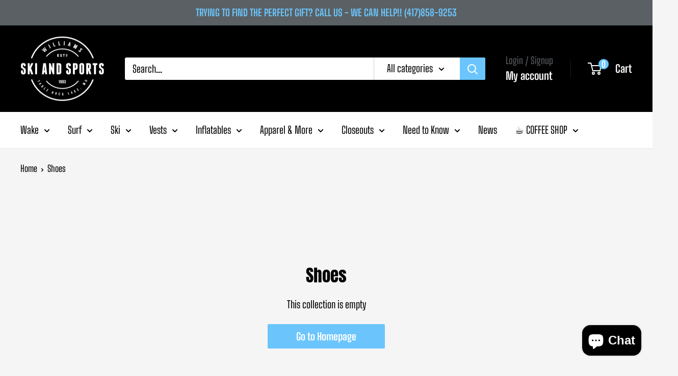

--- FILE ---
content_type: text/javascript
request_url: https://williamsskiandsports.com/cdn/shop/t/13/assets/custom.js?v=102476495355921946141759241840
body_size: -695
content:
//# sourceMappingURL=/cdn/shop/t/13/assets/custom.js.map?v=102476495355921946141759241840
